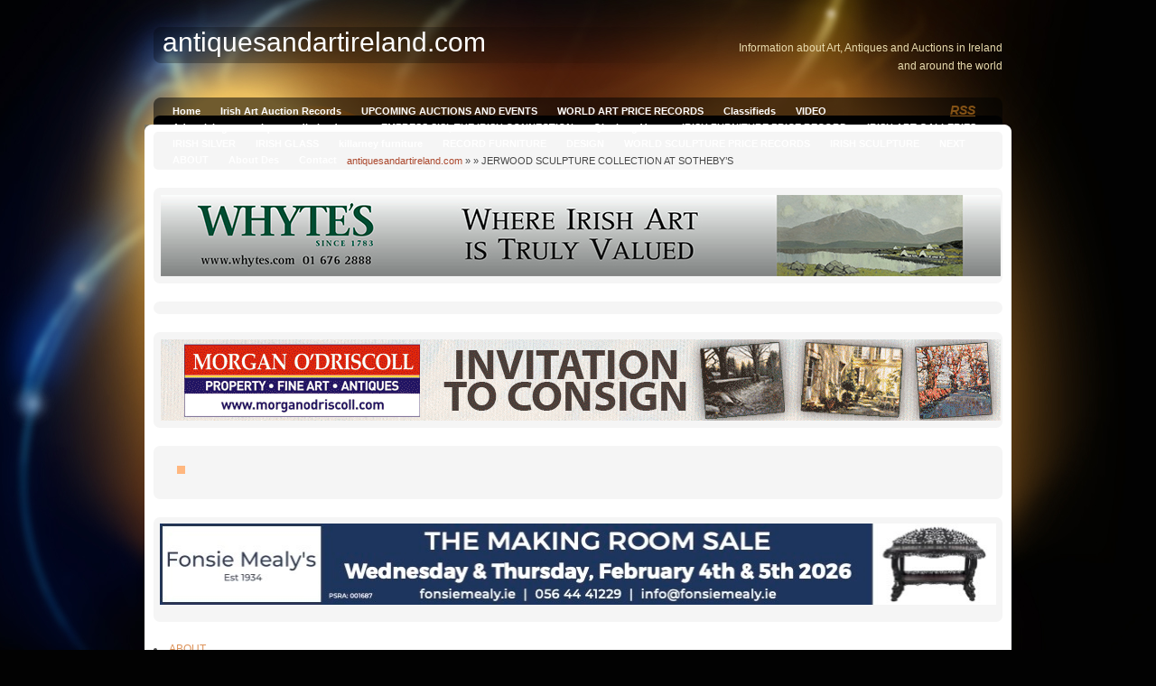

--- FILE ---
content_type: text/html; charset=UTF-8
request_url: https://antiquesandartireland.com/2012/04/art-auction-sculpture/
body_size: 29573
content:
<!DOCTYPE html PUBLIC "-//W3C//DTD XHTML 1.0 Transitional//EN" "http://www.w3.org/TR/xhtml1/DTD/xhtml1-transitional.dtd">
<html xmlns="http://www.w3.org/1999/xhtml" lang="en-US">
<head profile="http://gmpg.org/xfn/11">
<meta name="google-site-verification" content="e3DU9gmLQkrWxEOD8ZsWACVhV2byvA3cPBk6mtizoYM" />
<meta http-equiv="Content-Type" content="text/html; charset=UTF-8" />
<title>JERWOOD SCULPTURE COLLECTION AT SOTHEBY&#8217;S &laquo;  antiquesandartireland.com</title>
<link rel="stylesheet" href="https://antiquesandartireland.com/wp-content/themes/glowing-amber2/style.css" type="text/css" media="screen" />
<link rel="pingback" href="https://antiquesandartireland.com/xmlrpc.php" />
<meta name='robots' content='max-image-preview:large' />
<link rel="alternate" type="application/rss+xml" title="antiquesandartireland.com &raquo; Feed" href="https://antiquesandartireland.com/feed/" />
<link rel="alternate" type="application/rss+xml" title="antiquesandartireland.com &raquo; Comments Feed" href="https://antiquesandartireland.com/comments/feed/" />
<script type="text/javascript">
window._wpemojiSettings = {"baseUrl":"https:\/\/s.w.org\/images\/core\/emoji\/14.0.0\/72x72\/","ext":".png","svgUrl":"https:\/\/s.w.org\/images\/core\/emoji\/14.0.0\/svg\/","svgExt":".svg","source":{"concatemoji":"https:\/\/antiquesandartireland.com\/wp-includes\/js\/wp-emoji-release.min.js?ver=6.2.8"}};
/*! This file is auto-generated */
!function(e,a,t){var n,r,o,i=a.createElement("canvas"),p=i.getContext&&i.getContext("2d");function s(e,t){p.clearRect(0,0,i.width,i.height),p.fillText(e,0,0);e=i.toDataURL();return p.clearRect(0,0,i.width,i.height),p.fillText(t,0,0),e===i.toDataURL()}function c(e){var t=a.createElement("script");t.src=e,t.defer=t.type="text/javascript",a.getElementsByTagName("head")[0].appendChild(t)}for(o=Array("flag","emoji"),t.supports={everything:!0,everythingExceptFlag:!0},r=0;r<o.length;r++)t.supports[o[r]]=function(e){if(p&&p.fillText)switch(p.textBaseline="top",p.font="600 32px Arial",e){case"flag":return s("\ud83c\udff3\ufe0f\u200d\u26a7\ufe0f","\ud83c\udff3\ufe0f\u200b\u26a7\ufe0f")?!1:!s("\ud83c\uddfa\ud83c\uddf3","\ud83c\uddfa\u200b\ud83c\uddf3")&&!s("\ud83c\udff4\udb40\udc67\udb40\udc62\udb40\udc65\udb40\udc6e\udb40\udc67\udb40\udc7f","\ud83c\udff4\u200b\udb40\udc67\u200b\udb40\udc62\u200b\udb40\udc65\u200b\udb40\udc6e\u200b\udb40\udc67\u200b\udb40\udc7f");case"emoji":return!s("\ud83e\udef1\ud83c\udffb\u200d\ud83e\udef2\ud83c\udfff","\ud83e\udef1\ud83c\udffb\u200b\ud83e\udef2\ud83c\udfff")}return!1}(o[r]),t.supports.everything=t.supports.everything&&t.supports[o[r]],"flag"!==o[r]&&(t.supports.everythingExceptFlag=t.supports.everythingExceptFlag&&t.supports[o[r]]);t.supports.everythingExceptFlag=t.supports.everythingExceptFlag&&!t.supports.flag,t.DOMReady=!1,t.readyCallback=function(){t.DOMReady=!0},t.supports.everything||(n=function(){t.readyCallback()},a.addEventListener?(a.addEventListener("DOMContentLoaded",n,!1),e.addEventListener("load",n,!1)):(e.attachEvent("onload",n),a.attachEvent("onreadystatechange",function(){"complete"===a.readyState&&t.readyCallback()})),(e=t.source||{}).concatemoji?c(e.concatemoji):e.wpemoji&&e.twemoji&&(c(e.twemoji),c(e.wpemoji)))}(window,document,window._wpemojiSettings);
</script>
<style type="text/css">
img.wp-smiley,
img.emoji {
	display: inline !important;
	border: none !important;
	box-shadow: none !important;
	height: 1em !important;
	width: 1em !important;
	margin: 0 0.07em !important;
	vertical-align: -0.1em !important;
	background: none !important;
	padding: 0 !important;
}
</style>
	<link rel='stylesheet' id='wp-block-library-css' href='https://antiquesandartireland.com/wp-includes/css/dist/block-library/style.min.css?ver=6.2.8' type='text/css' media='all' />
<link rel='stylesheet' id='classic-theme-styles-css' href='https://antiquesandartireland.com/wp-includes/css/classic-themes.min.css?ver=6.2.8' type='text/css' media='all' />
<style id='global-styles-inline-css' type='text/css'>
body{--wp--preset--color--black: #000000;--wp--preset--color--cyan-bluish-gray: #abb8c3;--wp--preset--color--white: #ffffff;--wp--preset--color--pale-pink: #f78da7;--wp--preset--color--vivid-red: #cf2e2e;--wp--preset--color--luminous-vivid-orange: #ff6900;--wp--preset--color--luminous-vivid-amber: #fcb900;--wp--preset--color--light-green-cyan: #7bdcb5;--wp--preset--color--vivid-green-cyan: #00d084;--wp--preset--color--pale-cyan-blue: #8ed1fc;--wp--preset--color--vivid-cyan-blue: #0693e3;--wp--preset--color--vivid-purple: #9b51e0;--wp--preset--gradient--vivid-cyan-blue-to-vivid-purple: linear-gradient(135deg,rgba(6,147,227,1) 0%,rgb(155,81,224) 100%);--wp--preset--gradient--light-green-cyan-to-vivid-green-cyan: linear-gradient(135deg,rgb(122,220,180) 0%,rgb(0,208,130) 100%);--wp--preset--gradient--luminous-vivid-amber-to-luminous-vivid-orange: linear-gradient(135deg,rgba(252,185,0,1) 0%,rgba(255,105,0,1) 100%);--wp--preset--gradient--luminous-vivid-orange-to-vivid-red: linear-gradient(135deg,rgba(255,105,0,1) 0%,rgb(207,46,46) 100%);--wp--preset--gradient--very-light-gray-to-cyan-bluish-gray: linear-gradient(135deg,rgb(238,238,238) 0%,rgb(169,184,195) 100%);--wp--preset--gradient--cool-to-warm-spectrum: linear-gradient(135deg,rgb(74,234,220) 0%,rgb(151,120,209) 20%,rgb(207,42,186) 40%,rgb(238,44,130) 60%,rgb(251,105,98) 80%,rgb(254,248,76) 100%);--wp--preset--gradient--blush-light-purple: linear-gradient(135deg,rgb(255,206,236) 0%,rgb(152,150,240) 100%);--wp--preset--gradient--blush-bordeaux: linear-gradient(135deg,rgb(254,205,165) 0%,rgb(254,45,45) 50%,rgb(107,0,62) 100%);--wp--preset--gradient--luminous-dusk: linear-gradient(135deg,rgb(255,203,112) 0%,rgb(199,81,192) 50%,rgb(65,88,208) 100%);--wp--preset--gradient--pale-ocean: linear-gradient(135deg,rgb(255,245,203) 0%,rgb(182,227,212) 50%,rgb(51,167,181) 100%);--wp--preset--gradient--electric-grass: linear-gradient(135deg,rgb(202,248,128) 0%,rgb(113,206,126) 100%);--wp--preset--gradient--midnight: linear-gradient(135deg,rgb(2,3,129) 0%,rgb(40,116,252) 100%);--wp--preset--duotone--dark-grayscale: url('#wp-duotone-dark-grayscale');--wp--preset--duotone--grayscale: url('#wp-duotone-grayscale');--wp--preset--duotone--purple-yellow: url('#wp-duotone-purple-yellow');--wp--preset--duotone--blue-red: url('#wp-duotone-blue-red');--wp--preset--duotone--midnight: url('#wp-duotone-midnight');--wp--preset--duotone--magenta-yellow: url('#wp-duotone-magenta-yellow');--wp--preset--duotone--purple-green: url('#wp-duotone-purple-green');--wp--preset--duotone--blue-orange: url('#wp-duotone-blue-orange');--wp--preset--font-size--small: 13px;--wp--preset--font-size--medium: 20px;--wp--preset--font-size--large: 36px;--wp--preset--font-size--x-large: 42px;--wp--preset--spacing--20: 0.44rem;--wp--preset--spacing--30: 0.67rem;--wp--preset--spacing--40: 1rem;--wp--preset--spacing--50: 1.5rem;--wp--preset--spacing--60: 2.25rem;--wp--preset--spacing--70: 3.38rem;--wp--preset--spacing--80: 5.06rem;--wp--preset--shadow--natural: 6px 6px 9px rgba(0, 0, 0, 0.2);--wp--preset--shadow--deep: 12px 12px 50px rgba(0, 0, 0, 0.4);--wp--preset--shadow--sharp: 6px 6px 0px rgba(0, 0, 0, 0.2);--wp--preset--shadow--outlined: 6px 6px 0px -3px rgba(255, 255, 255, 1), 6px 6px rgba(0, 0, 0, 1);--wp--preset--shadow--crisp: 6px 6px 0px rgba(0, 0, 0, 1);}:where(.is-layout-flex){gap: 0.5em;}body .is-layout-flow > .alignleft{float: left;margin-inline-start: 0;margin-inline-end: 2em;}body .is-layout-flow > .alignright{float: right;margin-inline-start: 2em;margin-inline-end: 0;}body .is-layout-flow > .aligncenter{margin-left: auto !important;margin-right: auto !important;}body .is-layout-constrained > .alignleft{float: left;margin-inline-start: 0;margin-inline-end: 2em;}body .is-layout-constrained > .alignright{float: right;margin-inline-start: 2em;margin-inline-end: 0;}body .is-layout-constrained > .aligncenter{margin-left: auto !important;margin-right: auto !important;}body .is-layout-constrained > :where(:not(.alignleft):not(.alignright):not(.alignfull)){max-width: var(--wp--style--global--content-size);margin-left: auto !important;margin-right: auto !important;}body .is-layout-constrained > .alignwide{max-width: var(--wp--style--global--wide-size);}body .is-layout-flex{display: flex;}body .is-layout-flex{flex-wrap: wrap;align-items: center;}body .is-layout-flex > *{margin: 0;}:where(.wp-block-columns.is-layout-flex){gap: 2em;}.has-black-color{color: var(--wp--preset--color--black) !important;}.has-cyan-bluish-gray-color{color: var(--wp--preset--color--cyan-bluish-gray) !important;}.has-white-color{color: var(--wp--preset--color--white) !important;}.has-pale-pink-color{color: var(--wp--preset--color--pale-pink) !important;}.has-vivid-red-color{color: var(--wp--preset--color--vivid-red) !important;}.has-luminous-vivid-orange-color{color: var(--wp--preset--color--luminous-vivid-orange) !important;}.has-luminous-vivid-amber-color{color: var(--wp--preset--color--luminous-vivid-amber) !important;}.has-light-green-cyan-color{color: var(--wp--preset--color--light-green-cyan) !important;}.has-vivid-green-cyan-color{color: var(--wp--preset--color--vivid-green-cyan) !important;}.has-pale-cyan-blue-color{color: var(--wp--preset--color--pale-cyan-blue) !important;}.has-vivid-cyan-blue-color{color: var(--wp--preset--color--vivid-cyan-blue) !important;}.has-vivid-purple-color{color: var(--wp--preset--color--vivid-purple) !important;}.has-black-background-color{background-color: var(--wp--preset--color--black) !important;}.has-cyan-bluish-gray-background-color{background-color: var(--wp--preset--color--cyan-bluish-gray) !important;}.has-white-background-color{background-color: var(--wp--preset--color--white) !important;}.has-pale-pink-background-color{background-color: var(--wp--preset--color--pale-pink) !important;}.has-vivid-red-background-color{background-color: var(--wp--preset--color--vivid-red) !important;}.has-luminous-vivid-orange-background-color{background-color: var(--wp--preset--color--luminous-vivid-orange) !important;}.has-luminous-vivid-amber-background-color{background-color: var(--wp--preset--color--luminous-vivid-amber) !important;}.has-light-green-cyan-background-color{background-color: var(--wp--preset--color--light-green-cyan) !important;}.has-vivid-green-cyan-background-color{background-color: var(--wp--preset--color--vivid-green-cyan) !important;}.has-pale-cyan-blue-background-color{background-color: var(--wp--preset--color--pale-cyan-blue) !important;}.has-vivid-cyan-blue-background-color{background-color: var(--wp--preset--color--vivid-cyan-blue) !important;}.has-vivid-purple-background-color{background-color: var(--wp--preset--color--vivid-purple) !important;}.has-black-border-color{border-color: var(--wp--preset--color--black) !important;}.has-cyan-bluish-gray-border-color{border-color: var(--wp--preset--color--cyan-bluish-gray) !important;}.has-white-border-color{border-color: var(--wp--preset--color--white) !important;}.has-pale-pink-border-color{border-color: var(--wp--preset--color--pale-pink) !important;}.has-vivid-red-border-color{border-color: var(--wp--preset--color--vivid-red) !important;}.has-luminous-vivid-orange-border-color{border-color: var(--wp--preset--color--luminous-vivid-orange) !important;}.has-luminous-vivid-amber-border-color{border-color: var(--wp--preset--color--luminous-vivid-amber) !important;}.has-light-green-cyan-border-color{border-color: var(--wp--preset--color--light-green-cyan) !important;}.has-vivid-green-cyan-border-color{border-color: var(--wp--preset--color--vivid-green-cyan) !important;}.has-pale-cyan-blue-border-color{border-color: var(--wp--preset--color--pale-cyan-blue) !important;}.has-vivid-cyan-blue-border-color{border-color: var(--wp--preset--color--vivid-cyan-blue) !important;}.has-vivid-purple-border-color{border-color: var(--wp--preset--color--vivid-purple) !important;}.has-vivid-cyan-blue-to-vivid-purple-gradient-background{background: var(--wp--preset--gradient--vivid-cyan-blue-to-vivid-purple) !important;}.has-light-green-cyan-to-vivid-green-cyan-gradient-background{background: var(--wp--preset--gradient--light-green-cyan-to-vivid-green-cyan) !important;}.has-luminous-vivid-amber-to-luminous-vivid-orange-gradient-background{background: var(--wp--preset--gradient--luminous-vivid-amber-to-luminous-vivid-orange) !important;}.has-luminous-vivid-orange-to-vivid-red-gradient-background{background: var(--wp--preset--gradient--luminous-vivid-orange-to-vivid-red) !important;}.has-very-light-gray-to-cyan-bluish-gray-gradient-background{background: var(--wp--preset--gradient--very-light-gray-to-cyan-bluish-gray) !important;}.has-cool-to-warm-spectrum-gradient-background{background: var(--wp--preset--gradient--cool-to-warm-spectrum) !important;}.has-blush-light-purple-gradient-background{background: var(--wp--preset--gradient--blush-light-purple) !important;}.has-blush-bordeaux-gradient-background{background: var(--wp--preset--gradient--blush-bordeaux) !important;}.has-luminous-dusk-gradient-background{background: var(--wp--preset--gradient--luminous-dusk) !important;}.has-pale-ocean-gradient-background{background: var(--wp--preset--gradient--pale-ocean) !important;}.has-electric-grass-gradient-background{background: var(--wp--preset--gradient--electric-grass) !important;}.has-midnight-gradient-background{background: var(--wp--preset--gradient--midnight) !important;}.has-small-font-size{font-size: var(--wp--preset--font-size--small) !important;}.has-medium-font-size{font-size: var(--wp--preset--font-size--medium) !important;}.has-large-font-size{font-size: var(--wp--preset--font-size--large) !important;}.has-x-large-font-size{font-size: var(--wp--preset--font-size--x-large) !important;}
.wp-block-navigation a:where(:not(.wp-element-button)){color: inherit;}
:where(.wp-block-columns.is-layout-flex){gap: 2em;}
.wp-block-pullquote{font-size: 1.5em;line-height: 1.6;}
</style>
<style id='akismet-widget-style-inline-css' type='text/css'>

			.a-stats {
				--akismet-color-mid-green: #357b49;
				--akismet-color-white: #fff;
				--akismet-color-light-grey: #f6f7f7;

				max-width: 350px;
				width: auto;
			}

			.a-stats * {
				all: unset;
				box-sizing: border-box;
			}

			.a-stats strong {
				font-weight: 600;
			}

			.a-stats a.a-stats__link,
			.a-stats a.a-stats__link:visited,
			.a-stats a.a-stats__link:active {
				background: var(--akismet-color-mid-green);
				border: none;
				box-shadow: none;
				border-radius: 8px;
				color: var(--akismet-color-white);
				cursor: pointer;
				display: block;
				font-family: -apple-system, BlinkMacSystemFont, 'Segoe UI', 'Roboto', 'Oxygen-Sans', 'Ubuntu', 'Cantarell', 'Helvetica Neue', sans-serif;
				font-weight: 500;
				padding: 12px;
				text-align: center;
				text-decoration: none;
				transition: all 0.2s ease;
			}

			/* Extra specificity to deal with TwentyTwentyOne focus style */
			.widget .a-stats a.a-stats__link:focus {
				background: var(--akismet-color-mid-green);
				color: var(--akismet-color-white);
				text-decoration: none;
			}

			.a-stats a.a-stats__link:hover {
				filter: brightness(110%);
				box-shadow: 0 4px 12px rgba(0, 0, 0, 0.06), 0 0 2px rgba(0, 0, 0, 0.16);
			}

			.a-stats .count {
				color: var(--akismet-color-white);
				display: block;
				font-size: 1.5em;
				line-height: 1.4;
				padding: 0 13px;
				white-space: nowrap;
			}
		
</style>
<link rel="https://api.w.org/" href="https://antiquesandartireland.com/wp-json/" /><link rel="alternate" type="application/json" href="https://antiquesandartireland.com/wp-json/wp/v2/posts/8805" /><link rel="EditURI" type="application/rsd+xml" title="RSD" href="https://antiquesandartireland.com/xmlrpc.php?rsd" />
<link rel="wlwmanifest" type="application/wlwmanifest+xml" href="https://antiquesandartireland.com/wp-includes/wlwmanifest.xml" />
<meta name="generator" content="WordPress 6.2.8" />
<link rel="canonical" href="https://antiquesandartireland.com/2012/04/art-auction-sculpture/" />
<link rel='shortlink' href='https://antiquesandartireland.com/?p=8805' />
<link rel="alternate" type="application/json+oembed" href="https://antiquesandartireland.com/wp-json/oembed/1.0/embed?url=https%3A%2F%2Fantiquesandartireland.com%2F2012%2F04%2Fart-auction-sculpture%2F" />
<link rel="alternate" type="text/xml+oembed" href="https://antiquesandartireland.com/wp-json/oembed/1.0/embed?url=https%3A%2F%2Fantiquesandartireland.com%2F2012%2F04%2Fart-auction-sculpture%2F&#038;format=xml" />
<meta name="description" content="[caption id=attachment_8806 align=alignright width=200 caption=Dame Elisabeth Frink, Walking Man, bronze, 1986, est. £150,000-250,000.][/caption] [caption id=attachment_8807 align=alignleft width=200 caption=Peter Randall-Page, Green ..." />
<style data-context="foundation-flickity-css">/*! Flickity v2.0.2
http://flickity.metafizzy.co
---------------------------------------------- */.flickity-enabled{position:relative}.flickity-enabled:focus{outline:0}.flickity-viewport{overflow:hidden;position:relative;height:100%}.flickity-slider{position:absolute;width:100%;height:100%}.flickity-enabled.is-draggable{-webkit-tap-highlight-color:transparent;tap-highlight-color:transparent;-webkit-user-select:none;-moz-user-select:none;-ms-user-select:none;user-select:none}.flickity-enabled.is-draggable .flickity-viewport{cursor:move;cursor:-webkit-grab;cursor:grab}.flickity-enabled.is-draggable .flickity-viewport.is-pointer-down{cursor:-webkit-grabbing;cursor:grabbing}.flickity-prev-next-button{position:absolute;top:50%;width:44px;height:44px;border:none;border-radius:50%;background:#fff;background:hsla(0,0%,100%,.75);cursor:pointer;-webkit-transform:translateY(-50%);transform:translateY(-50%)}.flickity-prev-next-button:hover{background:#fff}.flickity-prev-next-button:focus{outline:0;box-shadow:0 0 0 5px #09f}.flickity-prev-next-button:active{opacity:.6}.flickity-prev-next-button.previous{left:10px}.flickity-prev-next-button.next{right:10px}.flickity-rtl .flickity-prev-next-button.previous{left:auto;right:10px}.flickity-rtl .flickity-prev-next-button.next{right:auto;left:10px}.flickity-prev-next-button:disabled{opacity:.3;cursor:auto}.flickity-prev-next-button svg{position:absolute;left:20%;top:20%;width:60%;height:60%}.flickity-prev-next-button .arrow{fill:#333}.flickity-page-dots{position:absolute;width:100%;bottom:-25px;padding:0;margin:0;list-style:none;text-align:center;line-height:1}.flickity-rtl .flickity-page-dots{direction:rtl}.flickity-page-dots .dot{display:inline-block;width:10px;height:10px;margin:0 8px;background:#333;border-radius:50%;opacity:.25;cursor:pointer}.flickity-page-dots .dot.is-selected{opacity:1}</style><style data-context="foundation-slideout-css">.slideout-menu{position:fixed;left:0;top:0;bottom:0;right:auto;z-index:0;width:256px;overflow-y:auto;-webkit-overflow-scrolling:touch;display:none}.slideout-menu.pushit-right{left:auto;right:0}.slideout-panel{position:relative;z-index:1;will-change:transform}.slideout-open,.slideout-open .slideout-panel,.slideout-open body{overflow:hidden}.slideout-open .slideout-menu{display:block}.pushit{display:none}</style><style>.ios7.web-app-mode.has-fixed header{ background-color: rgba(3,122,221,.88);}</style>

</head>

<body data-rsssl=1>
<div id="wrapper">
  <div id="title"><h1>antiquesandartireland.com</h1></div>
  	<div id="description">Information about Art, Antiques and Auctions in Ireland and around the world</div>  
  		<div id="mainmenu">
			<div id="rss"><a href="https://antiquesandartireland.com/feed/">RSS</a></div>
				<ul id="menu">
		<li><a href="https://antiquesandartireland.com/">Home</a></li>
				<li class="page_item page-item-770"><a href="https://antiquesandartireland.com/art-auction-records/">Irish Art Auction Records</a></li>
<li class="page_item page-item-24069"><a href="https://antiquesandartireland.com/upcoming-auctions-and-events/">UPCOMING AUCTIONS AND EVENTS</a></li>
<li class="page_item page-item-21638"><a href="https://antiquesandartireland.com/record-art-prices/">WORLD ART PRICE RECORDS</a></li>
<li class="page_item page-item-6410"><a href="https://antiquesandartireland.com/6410-2/">Classifieds</a></li>
<li class="page_item page-item-6399"><a href="https://antiquesandartireland.com/video/">VIDEO</a></li>
<li class="page_item page-item-5897"><a href="https://antiquesandartireland.com/advertising-on-antiquesandireland-com/">Advertising on antiquesandireland.com</a></li>
<li class="page_item page-item-1912"><a href="https://antiquesandartireland.com/empress-sisi-the-irish-connection/">EMPRESS SISI, THE IRISH CONNECTION</a></li>
<li class="page_item page-item-1382"><a href="https://antiquesandartireland.com/qianlong-vase-record/">Qianlong Vase</a></li>
<li class="page_item page-item-966"><a href="https://antiquesandartireland.com/antique-irish-furniture-record/">IRISH FURNITURE PRICE RECORD</a></li>
<li class="page_item page-item-955"><a href="https://antiquesandartireland.com/art-galleries-ireland/">IRISH ART GALLERIES</a></li>
<li class="page_item page-item-592"><a href="https://antiquesandartireland.com/antique-irish-silver/">IRISH SILVER</a></li>
<li class="page_item page-item-585"><a href="https://antiquesandartireland.com/antique-irish-glass/">IRISH GLASS</a></li>
<li class="page_item page-item-355"><a href="https://antiquesandartireland.com/antique-killarney-furniture/">killarney furniture</a></li>
<li class="page_item page-item-350"><a href="https://antiquesandartireland.com/antique-furniture-records/">RECORD FURNITURE</a></li>
<li class="page_item page-item-297"><a href="https://antiquesandartireland.com/irish-auction-design-record/">DESIGN</a></li>
<li class="page_item page-item-290"><a href="https://antiquesandartireland.com/giacometti-price-record/">WORLD SCULPTURE PRICE RECORDS</a></li>
<li class="page_item page-item-288"><a href="https://antiquesandartireland.com/irish-sculpture/">IRISH SCULPTURE</a></li>
<li class="page_item page-item-24061"><a href="https://antiquesandartireland.com/next-v2/">NEXT</a></li>
<li class="page_item page-item-88"><a href="https://antiquesandartireland.com/about-2/">ABOUT</a></li>
<li class="page_item page-item-34"><a href="https://antiquesandartireland.com/antiques-fine-art-des/">About Des</a></li>
<li class="page_item page-item-498"><a href="https://antiquesandartireland.com/contact/">Contact</a></li>

				  
	</li>
</ul>
		</div>
  			<div id="contenttop" class="clearfix">
    			<div id="contentbottom">
					
<div id="breadcrumbs">
<a href="https://antiquesandartireland.com">antiquesandartireland.com</a> &raquo;  &raquo; JERWOOD SCULPTURE COLLECTION AT SOTHEBY&#8217;S</div>

					<div id="header">			<div class="textwidget"><html><table border="0" bgcolour="#EEE9E9" width="930" height="90">
<tr><td><a href="http://www.whytes.ie"><img src="https://www.antiquesandartireland.com/image27.jpg"></a></td></tr></table>
</html></div>
		</div><div id="header"><h2>https://antiquesandartireland.com/wp-content/uploads/2019/05/SOTH-MAY.jpg</h2><div class="textwidget custom-html-widget"></div></div><div id="header"><div class="textwidget custom-html-widget"><html><table border="0" bgcolour="#EEE9E9" width="930" height="90">
<tr><td><a href="http://www.morganodriscoll.com/"><img src="https://www.antiquesandartireland.com/image106.jpg"></a></td></tr></table>
</html></div></div><div id="header">
<ul>
<li></li>
</ul>
</div><div id="header">
<figure class="wp-block-image size-full"><a href="https://fonsiemealy.ie"><img decoding="async" loading="lazy" width="930" height="90" src="https://antiquesandartireland.com/wp-content/uploads/2026/01/banner-fons-room-1.jpg" alt="" class="wp-image-50029" srcset="https://antiquesandartireland.com/wp-content/uploads/2026/01/banner-fons-room-1.jpg 930w, https://antiquesandartireland.com/wp-content/uploads/2026/01/banner-fons-room-1-300x29.jpg 300w, https://antiquesandartireland.com/wp-content/uploads/2026/01/banner-fons-room-1-768x74.jpg 768w" sizes="(max-width: 930px) 100vw, 930px" /></a></figure>
</div>					<li class="page_item page-item-88"><a href="https://antiquesandartireland.com/about-2/">ABOUT</a></li>
<li class="page_item page-item-34"><a href="https://antiquesandartireland.com/antiques-fine-art-des/">About Des</a></li>
<li class="page_item page-item-498"><a href="https://antiquesandartireland.com/contact/">Contact</a></li>
 				 
	
					
     

	<div id="mainbody">

	
		

		<div class="post-8805 post type-post status-publish format-standard hentry category-art category-auctions" id="post-8805">
			<h2>JERWOOD SCULPTURE COLLECTION AT SOTHEBY&#8217;S</h2>

			<div class="entry">
				<div id="attachment_8806" style="width: 210px" class="wp-caption alignright"><a href="https://antiquesandartireland.com/wp-content/uploads/2012/04/Frink-Walking-Man.jpg"><img aria-describedby="caption-attachment-8806" decoding="async" class="size-full wp-image-8806" title="Frink, Walking Man" src="https://antiquesandartireland.com/wp-content/uploads/2012/04/Frink-Walking-Man-e1334062791232.jpg" alt="" width="200" height="267" /></a><p id="caption-attachment-8806" class="wp-caption-text">Dame Elisabeth Frink, Walking Man, bronze, 1986, est. £150,000-250,000.</p></div>
<div id="attachment_8807" style="width: 210px" class="wp-caption alignleft"><a href="https://antiquesandartireland.com/wp-content/uploads/2012/04/Randall-Page-Green-Fuse.jpg"><img aria-describedby="caption-attachment-8807" decoding="async" loading="lazy" class="size-full wp-image-8807" title="Randall-Page, Green Fuse" src="https://antiquesandartireland.com/wp-content/uploads/2012/04/Randall-Page-Green-Fuse-e1334062995576.jpg" alt="" width="200" height="267" /></a><p id="caption-attachment-8807" class="wp-caption-text">Peter Randall-Page, Green Fuse, granite, 2008, est. £60,000-80,000.</p></div>
<p>A total of 18 monumental works from the Jerwood Sculpture Collection, exhibited in the grounds of Ragley Hall in Warwickshire since 2005, are to be offered by <a href="http://www.sothebys.com" target="_blank">Sotheby&#8217;s</a> in London on May 10 and 11.  Included are works by Antony Gormley, Dame Elisabeth Frink and Peter Randall-Page, as well as three winners of the Jerwood Sculpture Prize &#8211; Judith Dean, Benedict Carpenter and Gereon Krebber.  The collection comes to the market with a combined estimate of £650,000 &#8211; £1,000,000.</p>
<p>Dame  Elisabeth Frink&#8217;s Walking Man was the first sculpture to enter the Jerwood Collection in 1999. It belongs to a series of male nudes conceived in the mid-1980&#8217;s, all originally purchased by WH Smith Plc. for its headquarters in Swindon. It is estimated at  £150,000-250,000.  Peter Randall-Page’s monumental Cornish granite carving, Green Fuse was commissioned in 2007.  The title The Force that Through the Green Fuse Drives the Flower, is taken from a 1934 poem by Dylan Thomas. The work draws on Indian temple sculpture and is estimated at £60,000-80,000.</p>
<p>Alan Grieve, Chairman of the Jerwood Foundation commented: “We assembled the Jerwood Sculpture Collection over the last 12 years with the intention of offering an insight into the development of the medium in Britain. The sculptures offered for sale will include some important works from the generation who came to prominence in the 1950s, as well as a dynamic group of young sculptors working today. The works are being sold on behalf of the Jerwood Foundation to further its dedicated support of the visual and performing arts.”</p>

								
				<p class="postmetadata alt">
					<small>
						This entry was posted
												on Tuesday, April 10th, 2012 at 1:05 pm						and is filed under <a href="https://antiquesandartireland.com/category/art/" rel="category tag">ART</a>, <a href="https://antiquesandartireland.com/category/auctions/" rel="category tag">AUCTIONS</a>.
						You can follow any responses to this entry through the <a href="https://antiquesandartireland.com/2012/04/art-auction-sculpture/feed/">RSS 2.0</a> feed.

													Both comments and pings are currently closed.

						
					</small>
				</p>

			</div>
		</div>
		<div class="navigation">
			<div class="alignleft">&laquo; <a href="https://antiquesandartireland.com/2012/04/art-auction-rossetti/" rel="prev">A VICTORIAN ROMANCE, AND THE SUBJECT OF GOSSIP</a></div>
			<div class="alignright"><a href="https://antiquesandartireland.com/2012/04/art-photography-christies/" rel="next">INCREDIBLE ROLL CALL OF SUBJECTS AT CHRISTIE&#8217;S PHOTOGRAPHY AUCTION</a> &raquo;</div>
		</div>
	
<!-- You can start editing here. -->
<div class="navigation">
		<div class="alignleft"></div>
		<div class="alignright"></div>
	</div>
<div class="clearfix"></div>

			<!-- If comments are closed. -->
		<p class="nocomments">Comments are closed.</p>

	


		</div>



  
<div class="clearfix"></div> 
<div id="bottomwrapper" class="clearfix">
	<div id="widgetleft">
			
	</div>
	<div id="widgetcenter">
				
	</div>			
	<div id="widgetright">
			</div>
</div>


			
    			</div><!-- end contentbottom -->
  			</div><!-- end contenttop -->
			
	
	
</div><!-- end wrapper --><div id="footer">
	antiquesandartireland.com is proudly powered by
		<a href="http://wordpress.org/">WordPress</a>
		<br /><a href="https://antiquesandartireland.com/feed/">Entries (RSS)</a>
		and <a href="https://antiquesandartireland.com/comments/feed/">Comments (RSS)</a>.
		<!-- 28 queries. 0.524 seconds. -->
		<!-- your own custom footer widget position -->
			</div>
<!-- Powered by WPtouch: 4.3.61 --><script type='text/javascript' src='https://antiquesandartireland.com/wp-includes/js/comment-reply.min.js?ver=6.2.8' id='comment-reply-js'></script>
</body>
</html>
